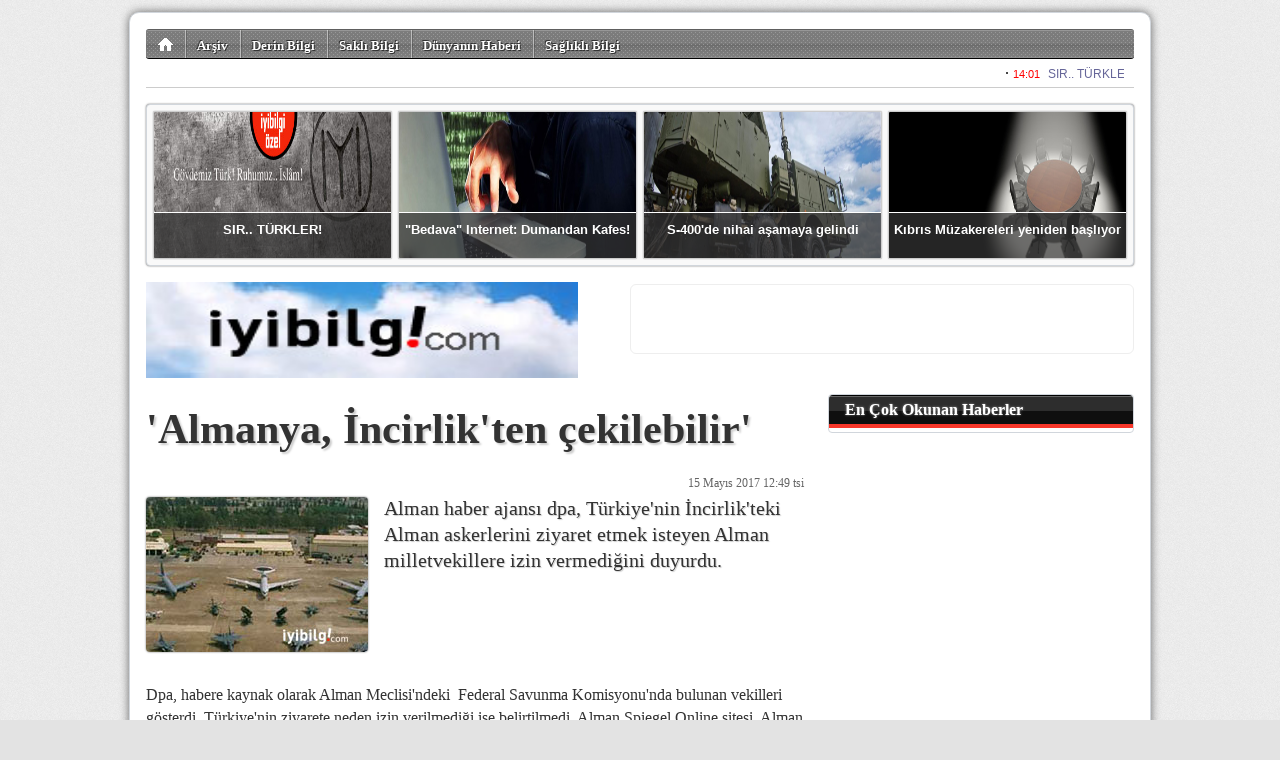

--- FILE ---
content_type: text/html; charset=utf-8
request_url: https://iyibilgi.com/?haber,375919/-almanya-incirlik-ten-cekilebilir-
body_size: 5721
content:
<!DOCTYPE html 
     PUBLIC "-//W3C//DTD XHTML 1.0 Strict//EN"
     "http://www.w3.org/TR/xhtml1/DTD/xhtml1-strict.dtd">
<html 
	xmlns="http://www.w3.org/1999/xhtml" 
	xmlns:og="http://ogp.me/ns#"
	xmlns:fb="https://www.facebook.com/2008/fbml"
	xml:lang="tr" lang="tr">

	<head>
		
		<title>'Almanya, İncirlik'ten çekilebilir' | </title>

		<meta http-equiv="Content-Type" content="text/html; charset=UTF-8" />
		<meta http-equiv="Expires" content="0" />
		<meta http-equiv="Pragma" content="no-cache" />
		<meta http-equiv="Content-Script-Type" content="text/javascript" />
		<meta http-equiv="Content-Style-Type" content="text/css" />
		<meta http-equiv="Content-Language" content="" />

		<meta name="ROBOTS" content="INDEX,FOLLOW" />
		
		<meta name="title" content="'Almanya, İncirlik'ten çekilebilir' | " />
		<meta name="description" content="Alman haber ajansı dpa, Türkiye'nin İncirlik'teki Alman askerlerini ziyaret etmek isteyen Alman milletvekillere izin vermediğini duyurdu." />

		<meta property="og:title" content="'Almanya, İncirlik'ten çekilebilir' | "/>
		<meta property="og:description" content="Alman haber ajansı dpa, Türkiye'nin İncirlik'teki Alman askerlerini ziyaret etmek isteyen Alman milletvekillere izin vermediğini duyurdu."/>
		<meta property="og:type" content="article"/>
		<meta property="og:url" content="https://iyibilgi.com/?haber,375919"/>
		<meta property="og:image" content="https://iyibilgi.com/images/haber/27353.jpg"/>
		<meta property="og:site_name" content=""/>
		<meta property="fb:admins" content="687408262"/>

		<meta name="generator" content="Zephyr ST" />

		<meta name="google-site-verification" content="" />

		<style type="text/css" media="all">@import "/img/style.reset.css";</style>
		<style type="text/css" media="all">@import "/img/style.std-330601.css?rev=6";</style>
		<style type="text/css" media="all">@import "/images/custom/stylesheet.css?rev=1";</style>
		<style type="text/css" media="all">@import "https://ajax.googleapis.com/ajax/libs/jqueryui/1.8.16/themes/smoothness/jquery-ui.css";</style>
		
		<link rel="shortcut icon" type="image/png" href="/images/custom/favicon.png" />

		<link rel="alternate" type="application/rss+xml" title="iyibilgi RSS" href="/?rss" />

		<script type="text/javascript" src="https://ajax.googleapis.com/ajax/libs/jquery/1.7.0/jquery.min.js"></script>
		<script type="text/javascript" src="https://ajax.googleapis.com/ajax/libs/jqueryui/1.8.16/jquery-ui.min.js"></script>

		

<script>
if (location.protocol !== "https:") {
  location.protocol = "https:";
}
</script>


<script>
(function(d, s, id) {
  var js, fjs = d.getElementsByTagName(s)[0];
  if (d.getElementById(id)) {return;}
  js = d.createElement(s); js.id = id;
  js.src = "//connect.facebook.net/tr_TR/all.js#xfbml=1";
  fjs.parentNode.insertBefore(js, fjs);
}(document, "script", "facebook-jssdk"));
</script>
      
<script>!function(d,s,id){var js,fjs=d.getElementsByTagName(s)[0];if(!d.getElementById(id)){js=d.createElement(s);js.id=id;js.src="//platform.twitter.com/widgets.js";fjs.parentNode.insertBefore(js,fjs);}}(document,"script","twitter-wjs");</script>	

<script type="text/javascript">
  window.___gcfg = {lang: "tr"};

  (function() {
    var po = document.createElement("script"); po.type = "text/javascript"; po.async = true;
    po.src = "https://apis.google.com/js/plusone.js";
    var s = document.getElementsByTagName("script")[0]; s.parentNode.insertBefore(po, s);
  })();
</script>	

<script src="//platform.linkedin.com/in.js" type="text/javascript"></script>


<link href='https://fonts.googleapis.com/css?family=&subset=latin,latin-ext' rel='stylesheet' type='text/css'>

<style type="text/css">
body {
font-family: , serif;
}
</style>
		<script src="https://www.google.com/recaptcha/api.js?hl=tr"></script>


	</head>

    <body>

		<div id="container" class="clearfix" mechanism="haber" object_id="375919">

<div id="slice2">

	<ul class="nav clearfix">

		<li class="home">
			
		</li>

		<li>
			<a href="/?archive">Arşiv</a>
		</li>

		<li>
			<a href="/?haberler,4/derin-bilgi-haberleri">Derin Bilgi</a>
		</li>

		<li>
			<a href="/?haberler,6/sakli-bilgi-haberleri">Saklı Bilgi</a>
		</li>

		<li>
			<a href="/?haberler,8/dunyanin-haberi-haberleri">Dünyanın Haberi</a>
		</li>

		<li>
			<a href="/?haberler,15/saglikli-bilgi-haberleri">Sağlıklı Bilgi</a>
		</li>

	</ul>
<script>
$(document).ready(function(){
	$("#slice2 ul li").click(function(){
		if ( $(this).hasClass("home") )
			window.location.href = "/";
		else
			window.location.href = $(this).children("a").attr("href");
		});
		
});
</script>


</div>

<div id='pageTopMarquee' style='position: relative; height: 24px; width: 988px; overflow:hidden;border-bottom:solid 1px #ccc;'></div>
<script type='text/javascript'>
tDiv = document.getElementById('pageTopMarquee');
tDiv.innerHTML = '<iframe src="/marquee-1.php" frameborder="0" width="978" height="22"></iframe>';
</script>

<div id="slice2s">
<ul>

        <li onclick="window.location.href='/haber.php?haber_id=375922'">
            <img src="/images/haber/66443.jpg" alt="" />
            <div><a href="/haber.php?haber_id=375922">SIR.. TÜRKLER!</a></div>
        </li>

        <li onclick="window.location.href='/haber.php?haber_id=375902'">
            <img src="/images/haber/61997.jpg" alt="" />
            <div><a href="/haber.php?haber_id=375902">"Bedava" Internet: Dumandan Kafes!</a></div>
        </li>

        <li onclick="window.location.href='/haber.php?haber_id=375881'">
            <img src="/images/haber/66435.jpg" alt="" />
            <div><a href="/haber.php?haber_id=375881">S-400'de nihai aşamaya gelindi</a></div>
        </li>

        <li onclick="window.location.href='/haber.php?haber_id=375874'">
            <img src="/images/haber/47819.jpg" alt="" />
            <div><a href="/haber.php?haber_id=375874">Kıbrıs Müzakereleri yeniden başlıyor</a></div>
        </li>

</ul>
</div>
<style>
#slice2s {
    position: relative;
    clear: both;
    width: 986px;
    height: 160px;
    overflow: hidden;
    margin: 16px 0 0 0;

background: #f9f9f9;
border: solid 1px #D1D6DC;
border-radius: 4px;
box-shadow: 0 0 2px #666;

}

#slice2s ul li {
    float: left;
    cursor: pointer;
    position: relative;


    border: solid 1px #ccc;
    border-radius: 2px;
    box-shadow: 0 0 1px #666;

    width: 237px;
    height: 146px;
    overflow: hidden;
    margin: 6px 0 0 6px;
}

#slice2s ul li img {
    position: absolute;
    top: 0;
    left: 0;
    width: 237px;
    height: 146px;
}

#slice2s ul li div {
    position: absolute;
    left: 0;
    top: 100px;
    width: 233px;
    border-top: solid 1px #fff;
    height: 32px;
    padding: 8px 2px 8px 2px;
    text-align: center;
    background: rgba(54, 54, 54, 0.7);
}

#slice2s ul li div a {
    font: bold 13px/18px Arial;
    color: #fff;
}


</style>
		
<div id="slice3">
	<a href="/"><img class="logo" src="/images/custom/logo.jpg" alt="iyibilgi" /></a>
	<div id="market" onclick="">
		
	</div>
</div>

<div id="slice4">
<h3>En Sıcak Konular</h3>
</div>

<div id="slice5" class="clearfix">

	<div class="leftPane">

	<h1>'Almanya, İncirlik'ten çekilebilir'</h1>
	
	<span class="datetime">15 Mayıs 2017 12:49 tsi</span>
	<br class="clear" />

	<img class="standard" src="/images/haber/27353.jpg" alt="'Almanya, İncirlik'ten çekilebilir'" />
	
	<span class="description">Alman haber ajansı dpa, Türkiye'nin İncirlik'teki Alman askerlerini ziyaret etmek isteyen Alman milletvekillere izin vermediğini duyurdu.</span>

	<br class="clear" />
	<br class="clear" />

	<p>Dpa, habere kaynak olarak Alman Meclisi'ndeki&nbsp; Federal Savunma Komisyonu'nda bulunan vekilleri gösterdi. Türkiye'nin ziyarete neden izin verilmediği ise belirtilmedi. Alman Spiegel Online sitesi, Alman ordusunun İncirlik'ten çekilmeyi planladığını yazdı. Haberde, Türkiye'nin Alman vekillere izin vermemesi üzerine Alman makamlarının ilk kez somut bir şekilde Türkiye'den çekilmeyi planladıkları öne sürüldü. Almanya'nın önümüzdeki iki hafta İncirlik yerine alternatif olabilecek askeri üsleri inceleyeceği ifade edildi. Almanya'nın İncirlik yerine düşündüğü alternatifler arasında Ürdün, Kuveyt ve Kıbrıs yer aldığı iddia ediliyor.
  <br />
  <br />Türkiye, 2 Haziran 2016'da Ermeni olaylarını 'soykırım' olarak nitelemişti, Türkiye bunun karşılığında Alman vekillerinin İncirlik'teki askerleri ziyaret etmesine izin vermemişti. Almanya'nın İncirlik Üssü'nde yaklaşık 250 askeri bulunuyor.
  <br />
  <br />Kısa süre önce Federal Meclis Savunma Komsiyonu Başkanı Wolfgang Hellmich ve beraberindeki komisyon üyelerinden oluşan heyete İncirlik ziyareti&nbsp; için Türkiye tarafından hâlâ gerekli seyahat izninin verilmediği açıklanmıştı.&nbsp;
</p>
<p><a href="http://www.hurriyet.com.tr/turkiye-alman-vekillere-izin-vermedi-iddiasi-40458380">Hürriyet </a>
  <br />
</p>

	<br class="clear" />
	<br class="clear" />

	<small class="counter">Bu haber 58,447 defa okundu.</small><br class="clear" /><br class="clear" />

	<div id="tools">
	
		
<style>
div.socialButtons {
}
div.socialButtons div.channel {
	float: left;
	height: 90px;
	margin: 0 18px 6px 0;
}
</style>

<div class="socialButtons clearfix">
	<div class="channel">
		<a href="https://twitter.com/share" class="twitter-share-button" data-text="'Almanya, İncirlik'ten çekilebilir'" data-url="https://iyibilgi.com/?haber,375919" data-lang="tr" data-size="medium" data-count="vertical">Tweet</a>
	</div>
	<div class="channel">
		<div class="fb-share-button" data-href="https://iyibilgi.com/?haber,375919" data-layout="button" data-size="small"><a target="_blank" href="https://www.facebook.com/sharer/sharer.php?u=https%3A%2F%2Fiyibilgi.com%2F%3Fhaber%2C375919&amp;src=sdkpreparse" class="fb-xfbml-parse-ignore">Paylaş</a></div>
	</div>
</div>



		
	</div>
	
	

	<br class="clear" />

		
	<div id="comments" class="clarfix">
		<h4>Yorumlar</h4>
		<span class="add"><a>&nbsp;+ Yorum Ekle&nbsp;</a></span>
		<ul class="clearfix"></ul>
	</div>


	<div class="comments_process"></div>
	
	<div class="comments_form">
		
		<div class="close">kapat</div>
	
		<p>
		Değerli okuyucumuz,<br />
		Yazdığınız yorumlar editör denetiminden sonra onaylanır ve sitede yayınlanır.<br />
		
		<small>
		Yorum yazarken aşağıda maddeler halinde belirtilmiş hususları okumuş, anlamış, kabul etmiş sayılırsınız.<br />
		&middot; Türkiye Cumhuriyeti kanunlarında açıkça suç olarak belirtilmiş konular için suçu ya da suçluyu övücü ifadeler kullanılamayağını,<br />
		&middot; Kişi ya da kurumlar için eleştiri sınırları ötesinde küçük düşürücü ifadeler kullanılamayacağını,<br />
		&middot; Kişi ya da kurumlara karşı tehdit, saldırı ya da tahkir içerikli ifadeler kullanılamayacağını,<br />
		&middot; Kişi veya kurumların telif haklarına konu olan fikir ve/veya sanat eserlerine ait hiçbir içerik yayınlanamayacağını,<br />
		&middot; Kişi veya kurumların ticari sırlarının ifşaı edilemeyeceğini,<br />
		&middot; Genel ahlaka aykırı söz, ifade ya da yakıştırmaların yapılamayacağını,<br />
		&middot; Yasal bir takip durumda, yorum tarih ve saati ile yorumu yazdığım cihaza ait IP numarasının adli makamlara iletileceğini,<br />
		&middot; Yorumumdan kaynaklanan her türlü hukuki sorumluluğun tarafıma ait olduğunu,<br />
		Bu formu gönderdiğimde kabul ediyorum.
		</small>
		</p>

	<form>	
		<input type="hidden" name="action" value="send" />
			
		<label for="users_fullname">İsminiz</label>
			<input type="text" name="users_fullname" />
			<br />
			
		<label for="users_fullname">Eposta adresiniz</label>
			<input type="text" name="users_email" />
			<br />
			
		<label for="comments_title">Yorum başlığı</label>
			<input type="text" name="comments_title" />
			<br />

		<label for="comments_content">Yorumunuz</label>
			<textarea name="comments_content"></textarea>

		<input class="submit" type="submit" value="  Gönder  &raquo; " />
	</form>	

	</div>

<script>
$(document).ready(function(){

	$("#comments span.add a").click(function(e){
		e.preventDefault();
		$("#comments h4").after($("div.comments_form"));
		$("div.comments_form").slideDown();
	});

	$("div.comments_form div.close").click(function(e){
		e.preventDefault();
		$("div.comments_form").slideUp();
	});
	
	$("div.comments_form input.submit").click(function(e){
		e.preventDefault();
		
		var effectOptions = {
			"color":"#a8bcf8"
			};

		if ( $("#comments input[name=\"users_fullname\"]").val().length < 3 )
			{
			$("#comments input[name=\"users_fullname\"]").effect("highlight", effectOptions, 500);
			
			return false;
			}

		var emailPattern = /^[a-zA-Z0-9._-]+@[a-zA-Z0-9.-]+\.[a-zA-Z]{2,4}$/;  
		if ( !emailPattern.test($("#comments input[name=\"users_email\"]").val()) )
			{
			$("#comments input[name=\"users_email\"]").effect("highlight", effectOptions, 5000);
			
			return false;
			}
		
		if ( $("#comments input[name=\"comments_title\"]").val().length < 3 )
			{
			$("#comments input[name=\"comments_title\"]").effect("highlight", effectOptions, 500);
			
			return false;
			}
		
		$.ajax({
			url: "/?comments",
			type: "POST",
			data: "mechanism="+$("#container").attr("mechanism")+"&object_id="+$("#container").attr("object_id")+"&"+$("#comments form").serialize(),
			beforeSend: function() {
				$("div.comments_process").append("<img />");
				$("div.comments_process img").attr("src","/img/ajax-loading.gif");
				$("div.comments_process").append("<br />Yorumunuz gönderiliyor. Lütfen Bekleyiniz.");
				$("div.comments_form").slideUp("slow",function(){
					$("#comments h4").after($("div.comments_process"));
					$("div.comments_process").slideDown("slow");
					});
				},
			success: function(response) {
					if ( response.response > 0 )
						{
						$("div.comments_process").html("Bir sorun oluştu. Lütfen daha sonra tekrar deneyiniz.");
						return false;
						}

					$("div.comments_process").slideUp("slow",function(){
						$("div.comments_process").html("<br /><br />Yorumunuz editör denetiminden sonra yayınlanacaktır.");
						$("div.comments_process").slideDown("slow",function(){
							setTimeout(function(){
								$("div.comments_process").slideUp("slow",function(){
									$("div.comments_process").html("");
									});
								}, 4000);
							});
						});
					}
			});

		});
		
	
	$.ajax({
		url: "/?comments",
		type: "POST",
		data: "mechanism="+$("#container").attr("mechanism")+"&object_id="+$("#container").attr("object_id"),
		success: function(response) {
				if ( response != null ) {
					html = "";
					$.each(response, function(item){
						html+=
							"<li class=\"clearfix\">" + 
								"<div class=\"people\">" + response[item].name + "</div>" +
								"<div class=\"speech\"></div>" +
								"<div class=\"comment\">" +
									"<span class=\"title\">" + response[item].title + "</span>" + "<br />" +
									"" + response[item].content + "" +
									"<span class=\"date\">" + response[item].date + "</span>" +
								"</div>" +
							"</li>";
						});
					$("#comments ul").html(html);
					}
				else
					{
					$("#comments ul").remove();
					$("#comments").append("<div class=\"alert\">Henüz yorum yapılmadı.</div>");
					}
				
				
				}
		});
	
});
</script>

	
	
	
	

	
	</div> <!-- end of leftPane -->

	<div class="ritePane">





		<div class="stdRiteBox clearfix">
			<h3>En Çok Okunan Haberler</h3>
			<ol>
				
			</ol>
		</div>


		
		




		
	</div> <!-- end of ritePane -->

</div> <!-- end of slice5 -->

<div id="slice6" class="clearfix">
	<ul class="widgets clearfix">
		<li class="exc">
			<a href="/?leafs,5/sitene-haber-ekle">Haber Bülteni eklentisi</a>
		</li>
		<li class="twitter">
			<a href="http://twitter.com/">Twitter</a>
		</li>
		<li class="facebook">
			<a href="https://www.facebook.com/">Facebook</a>
		</li>
		<li class="rss">
			<a href="/?rss">RSS</a>
		</li>
	</ul>
	<ul class="pages clearfix">
		<li><a href="/?archive,0/Arsiv">Arşiv</a></li>
		<li><a href="/?leafs,1/hakkimizda-ve-kunye">Künye</a></li>
		<li><a href="/?contact,0/iletisim">İletişim</a></li>
		<li><a href="/?leafs,3/reklam">Reklam</a></li>
	</ul>

	<hr />
	
</div>
<div id="slice7" class="clearfix">
	<a class="hs" href="https://www.habersistemi.com/">
		Haber Sistemi altyapısı ile çalışmaktadır.
	</a>
</div>

		</div> <!-- end of container -->

    </body>
</html>
<span style="color:#e3e3e3;">3,734 µs </span>